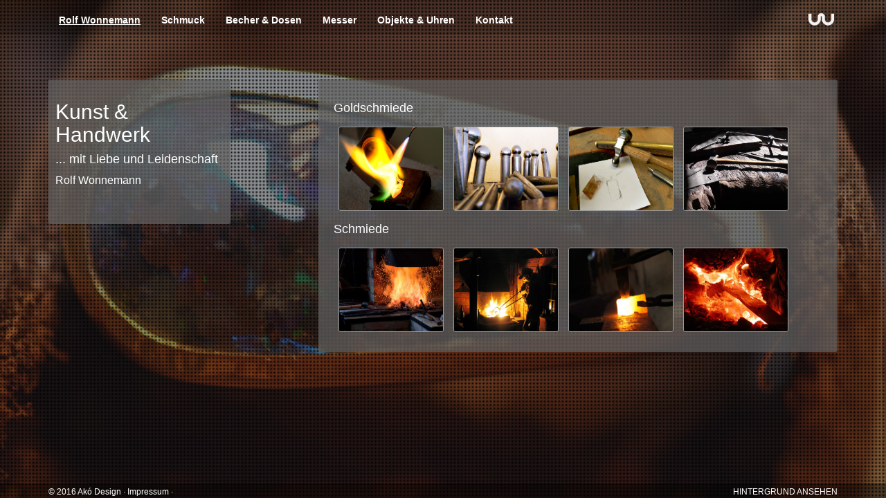

--- FILE ---
content_type: text/html
request_url: http://rolf-wonnemann.de/
body_size: 10428
content:
<!DOCTYPE html>
<html lang="de">
  <head>
    <meta charset="utf-8">
    <meta http-equiv="X-UA-Compatible" content="IE=edge">
    <meta name="viewport" content="width=device-width, initial-scale=1">
    <meta name="description" content="Search engine text">
    <meta name="author" content="Rolf Wonnemann">
    <link rel="shortcut icon" href="./img/icons/W4.png">

    <title>Rolf Wonnemann</title>

    <link rel="stylesheet" href="./dist/css/bootstrap.min.css">
    <link rel="stylesheet" href="./css/index.css">
    <link rel="stylesheet" href="./css/magnific-popup.css">
    <link rel="stylesheet" href="./css/overlay.css">
    <link rel="stylesheet" href="./css/jAlert-v3.css">
  </head>

  <body>

    <div class="outer-container">

    <!-- navbar -->
      <div class="navbar transparent navbar-inverse navbar-fixed-top">
        <div class="container">
          <div class="navbar-header">
            <button type="button" class="navbar-toggle" data-toggle="collapse" data-target=".navbar-collapse">
              <span class="sr-only">Toggle navigation</span>
              <span class="icon-bar"></span>
              <span class="icon-bar"></span>
              <span class="icon-bar"></span>
            </button>
          </div>
          <div class="collapse navbar-collapse">
            <ul class="nav navbar-nav">
              <li><a href="#"><div onclick="fadeToDiv('main','msec1','btn-navbar'); $(this).addClass('selected');" class="btn-navbar selected">Rolf Wonnemann</div></a></li>
              <li><a href="#"><div onclick="fadeToDiv('main','msec2','btn-navbar'); $(this).addClass('selected');" class="btn-navbar">Schmuck</div></a></li>
              <li><a href="#"><div onclick="fadeToDiv('main','msec3','btn-navbar'); $(this).addClass('selected');" class="btn-navbar">Becher &amp; Dosen</div></a></li>
              <li><a href="#"><div onclick="fadeToDiv('main','msec4','btn-navbar'); $(this).addClass('selected');" class="btn-navbar">Messer</div></a></li>
              <li><a href="#"><div onclick="fadeToDiv('main','msec5','btn-navbar'); $(this).addClass('selected');" class="btn-navbar">Objekte &amp; Uhren</div></a></li>
              <li><a href="#"><div onclick="fadeToDiv('main','msec6','btn-navbar'); $(this).addClass('selected');" class="btn-navbar">Kontakt</div></a></li>
            </ul>
            <ul class="navbar-text navbar-right list-inline">
              <li><img src="./img/icons/Ww4.png" id="Wicon"></li>
            </ul>
          </div>
        </div>
      </div>

    <!-- 1st Section: Rolf Wonnemann -->
      <div class="main" id="msec1">
        <span class="mainOverlay"></span>
        <div class="container">
          <div class="row">
            <div class="col-md-3">
              <div class="textbox">
                <h2 class="featurette-heading">Kunst &amp; Handwerk</h2>
                <h4>... mit Liebe und Leidenschaft</h4>
                <p>Rolf Wonnemann</p><p>&nbsp;</p>
              </div>
            </div>
            <div class="col-md-8 col-md-push-1 zoom-gallery">
              <div class="gallery">
                <h4>Goldschmiede</h4>
                  <div class="clearfix" id="msec1div1gal1"></div>
                <h4>Schmiede</h4>
                  <div class="clearfix" id="msec1div1gal2"></div>
              </div>
            </div>
          </div>
        </div>
      </div>

    <!-- 2nd Section: Jewelry -->
      <div class="main" id="msec2">
        <span class="mainOverlay"></span>
        <div class="container">
          <div class="row">
            <div class="col-md-3 col-md-push-9" > <!-- style="float:right;" -->
              <div class="textbox">
                <h2 class="featurette-heading">Unser Schmuck</h2>
                <h4 style="font-style: italic;">... individuell wie Sie</h4>
                <p></p>
                  <p><span onclick="fadeToDiv('holder1','msec2div1','jewelry'); $(this).addClass('selected');" class="jewelry selected">Ringe 1 </span>&middot;
                  <span onclick="fadeToDiv('holder1','msec2div4','jewelry'); $(this).addClass('selected');" class="jewelry"> Ringe 2</span>
                  </p>
                  <p onclick="fadeToDiv('holder1','msec2div2','jewelry'); $(this).addClass('selected');" class="jewelry">Halsketten</p>
                  <p onclick="fadeToDiv('holder1','msec2div3','jewelry'); $(this).addClass('selected');" class="jewelry">Broschen, Armreifen &amp; Ohrringe</p>
              </div>
            </div>
            <div class="holder1 col-md-8 col-md-pull-3 zoom-gallery" id="msec2div1">
              <div class="gallery">
                <h4>Ringe</h4>
                  <div class="clearfix" id="msec2div1gal1"></div>
              </div>
            </div>
            <div class="holder1 col-md-8 col-md-pull-3 zoom-gallery" id="msec2div2">
              <div class="gallery">
                <h4>Halsketten</h4>
                  <div class="clearfix" id="msec2div2gal1"></div>
              </div>
            </div>
            <div class="holder1 col-md-8 col-md-pull-3 zoom-gallery" id="msec2div3">
              <div class="gallery">
                <h4>Broschen, Armreifen &amp; Ohrringe</h4>
                  <div class="clearfix" id="msec2div3gal1"></div>
              </div>
            </div>
            <div class="holder1 col-md-8 col-md-pull-3 zoom-gallery" id="msec2div4">
              <div class="gallery">
                <h4>Ringe</h4>
                  <div class="clearfix" id="msec2div4gal1"></div>
              </div>
            </div>
          </div>
        </div>
      </div>

    <!-- 3rd Section: Boxes and Cups -->
      <div class="main" id="msec3">
        <span class="mainOverlay"></span>
        <div class="container">
          <div class="row">
            <div class="col-md-3 col-md-push-9">
              <div class="textbox">
                <h2 class="featurette-heading">Becher &amp; Dosen</h2>
                <h4>... individuell wie Sie</h4>
                <p> .</p>
                <p onclick="fadeToDiv('holder2','msec3div2','bac'); $(this).addClass('selected');" class="bac selected">Becher</p>
                <p onclick="fadeToDiv('holder2','msec3div1','bac'); $(this).addClass('selected');" class="bac">Dosen</p>
              </div>
            </div>
            <div class="holder2 col-md-8 col-md-pull-3 zoom-gallery" id="msec3div1">
              <div class="gallery">
                <h4>Dosen</h4>
                  <div class="clearfix" id="msec3div1gal1"></div>
                </div>
              </div>
            <div class="holder2 col-md-8 col-md-pull-3 zoom-gallery" id="msec3div2">
              <div class="gallery">
                <h4>Becher</h4>
                  <div class="clearfix" id="msec3div2gal1"></div>
              </div>
            </div>
          </div>
        </div>
      </div>

    <!-- 4th Section: Knifes -->
      <div class="main" id="msec4">
        <span class="mainOverlay"></span>
        <div class="container">
          <div class="row">
            <div class="col-md-3 col-md-push-9">
              <div class="textbox">
                <h2 class="featurette-heading">Messer</h2>
                <h4>... aus Damaszener Stahl</h4>
                <p></p>
              </div>
            </div>
            <div class="col-md-8 col-md-pull-3 zoom-gallery">
              <div class="gallery">
                <h4>Handgeschmiedete Messer</h4>
                  <div class="clearfix" id="msec4div1gal1"></div>
              </div>
            </div>
          </div>
        </div>
      </div>

    <!-- 5th Section: Objects -->
      <div class="main" id="msec5">
        <span class="mainOverlay"></span>
        <div class="container">
          <div class="row">
            <div class="col-md-3 col-md-push-9">
              <div class="textbox">
                <h2 class="featurette-heading">Objekte &amp; Uhren</h2>
                <h4>... Qualit&auml;t steht im Vordergrund</h4>
                <p></p>
                <p onclick="fadeToDiv('holder5','msec5div1','obj'); $(this).addClass('selected');" class="obj selected">Objekte</p>
                <p onclick="fadeToDiv('holder5','msec5div2','obj'); $(this).addClass('selected');" class="obj">Uhren</p>
              </div>
            </div>
            <div class="holder5 col-md-8 col-md-pull-3 zoom-gallery" id="msec5div1">
              <div class="gallery">
                <h4>Objekte</h4>
                  <div class="clearfix" id="msec5div1gal1"></div>
              </div>
            </div>
            <div class="holder5 col-md-8 col-md-pull-3 zoom-gallery" id="msec5div2">
              <div class="gallery">
                <h4>Uhren</h4>
                  <div class="clearfix" id="msec5div2gal1"></div>
              </div>
            </div>
          </div>
        </div>
      </div>

    <!-- 6th Section: Contact -->
      <div class="main" id="msec6">
        <span class="mainOverlay"></span>
        <div class="container">
          <div class="row">
            <div class="col-md-3">
              <div class="textbox">
                <h2 class="featurette-heading">Kontaktieren Sie mich</h2>
                 <p> Ich freue mich von Ihnen zu h&ouml;ren! per E-Mail: info (a) rolf-wonnemann.de </p>
                </div>
              </form>
            </div>
          </div>
        </div>
      </div>

    <!-- FOOTER -->
      <footer class="footer">
        <div class="container">
          <p class="pull-left">&copy; 2016 Ak&oacute; Design &middot; <a href="#" id="impressum">Impressum</a> &middot;</p>
          <a class="pull-right" href="#" id="revealBgr">HINTERGRUND ANSEHEN</a>
        </div>
      </footer>

    </div>

    <!-- JavaScripts -->
      <script src="http://ajax.googleapis.com/ajax/libs/jquery/1.11.0/jquery.min.js"></script>
      <script src="http://ajax.googleapis.com/ajax/libs/jqueryui/1.11.2/jquery-ui.min.js"></script>
      <script src="dist/js/bootstrap.min.js"></script>
      <script src="js/jquery.matchHeight-min.js"></script>
      <script src="js/jqBootstrapValidation.js"></script>
      <script src="js/jquery.scrollToTop.min.js"></script>
      <script src="js/contact_me.js"></script>
      <script src="js/jquery.magnific-popup.min.js" ></script>
      <script src="js/jAlert-v3.min.js"></script>
      <script src="js/jquery.visible.min.js"></script>

  </body>
</html>

--- FILE ---
content_type: text/css
request_url: http://rolf-wonnemann.de/css/index.css
body_size: 3837
content:
/*
 * Globals
 */
html, body { 
  height: 100%; 
}
body {
  background-color: rgba(38,38,38,1.0);
  -ms-overflow-style: -ms-autohiding-scrollbar;
}
h1, h2, h3, h4 {
  color:white;  
}
p {
  font-size: 16px;
  color:white;
}
li {
  padding: 4px 0;
}
.outer-container {
  position: relative;
  overflow-x: hidden;
  height: 100%;
  width: 100%;
}
.vcenter {
  position:relative;
  top:50%;
  transform: translateY(-50%);
  -webkit-transform: translateY(-50%);
  -ms-transform: translateY(-50%);
}
/*
 * Nav-bar
 */
.navbar.transparent {
   background: rgba(0,0,0,0.2);
   border-width: 0px;
   max-height: 20px;
}
.btn-navbar, .text-navbar {
  color: white;
  font-weight: bold;
  margin-bottom: -7px;
}
.btn-navbar:hover {
  color: #999;
}
.navbar-inverse .navbar-nav > .open > a, .navbar-inverse .navbar-nav > .open > a:hover, .navbar-inverse .navbar-nav > .open > a:focus {
  background: rgba(2,2,2,0);
}
.navbar-right img {
  height:26px;
  width: auto;
  margin-top: -4px;
}
/*
 *  Main
 */
.main {
  min-height: 100%; /*min-height lets the background disappear*/
  position: relative;
  background-repeat:no-repeat;
  background-size:cover;
  background-position: top;
  background-attachment:fixed;
  display: none;
  transition-property: transform;
  z-index: 6;
}
#msec1 {
  display: block;
  background-image: url(../img/background/DSC_0154a.JPG); 
}
#msec2 {
  background-image: url(../img/background/DSC_0144a.JPG); 
}
#msec3 {
  background-image: url(../img/background/DSC_0741.JPG); 
}
#msec4 {
  background-image: url(../img/background/DSC_0211.JPG); 
}
#msec5 {
  background-image: url(../img/background/DSC_0244a.JPG); 
}
#msec6 {
  background-image: url(../img/background/DSC_0330.JPG); 
}
.mainOverlay {
  width: 100%;
  height: 100%;
  position: absolute;
  background: transparent url(../img/icons/pattern.png) repeat;
  background-color: rgba(29, 33, 39, 0.5); /*has been 0.6*/
  z-index: 6;
}
.dispNone, #msec2div2, #msec2div3, #msec2div4, #msec3div1, #msec5div2 {
  display: none;
}
/*
 * Text and Gallery sub sections
 */
.textbox {
  position: relative;
  background-color:rgba(99, 99, 99, 0.7); 
  padding: 10px;
  border-radius: 3px;
  margin-top:16vh;
  z-index: 10;
}
.jewelry, .bac, .obj, #Wicon {
  cursor:pointer;
}
.emailbox {
  position: relative;
  background-color:rgba(99, 99, 99, 0.8);
  padding: 60px 10px;
  border-radius: 3px;
  margin-top:16vh; 
  z-index: 10;
}
.checkbox > label {
  color: white;
  font-weight: bold;
}
.selected { 
  text-decoration: underline; 
}
.gallery {
  position: relative;
  /*background-color: rgba(22, 22, 22, 0.4);*/
  background-color:rgba(99, 99, 99, 0.7); 
  padding: 3vh;
  border-radius: 3px;
  margin-top:16vh;
  margin-bottom: 20px;
  z-index: 10;
}
.textbox, .emailbox, .gallery {
  display: block;
}
/*
 * Contact and Footer
 */
.footer {
  position: fixed;
  width: 100%;
  bottom: 0px;
  padding-top: 4px;
  color: white;
  background-color: rgba(0,0,0,0.4);
  font-size: 12px;
  z-index: 10;
  margin-bottom: -10px;
}
.footer > div > p {
  font-size: 12px;
  padding: 0px;
}
#revealBgr, #impressum {
  color: #fff;
  text-decoration: none;
}
.impressum {
  color:black;
  font-size:12px;
 }
/*
 *     Responsiveness
 */
@media (max-width: 1199px) {
    p {
      font-size: 14px;
    }
}
@media (min-width: 992px) {
    /* Minimum section height of 70% */
    div[class^="row"] {
      min-height: 70vh;
    }
}
@media (max-width: 767px) {
  .btn-navbar {
    margin: -6px 0px;
  }
  .navbar-collapse {
    background: rgba(0,0,0,0.9);
  }
  .navbar-right{
    display: none;
  }
}
@media (max-width: 362px) {
  p.pull-left {
    display: none;
  }
  .footer {
    margin-bottom: 0px;
  }
}
/*target Internet Explorer 9 and Internet Explorer 10:*/
@media screen and (min-width:0\0) { 
    select {
        background:none;
        padding: 5px;
    }
}


--- FILE ---
content_type: text/css
request_url: http://rolf-wonnemann.de/css/overlay.css
body_size: 1525
content:
.thumbzoom {
  position: relative;
  overflow: hidden;
  -webkit-transition: all 0.3s ease-out;
  transition: all 0.3s ease-out;
  float: left;
  margin: 1%;
  border:1px solid #999; 
  border-radius: 3px;
}
.thumbzoom .text {
  color: #bbbbbb;
  margin: 0;
  position: absolute;
  text-align: center;
  z-index: 20;
  bottom: 0;
  left: 0;
  right: 0;
  padding: 0 0;
  margin: 0;
  top: 55%;
  -webkit-transition: all 0.3s ease;
          transition: all 0.3s ease;
}
.thumbzoom .image {
  width: 160px; 
  height: 130px;
  margin: -5px;
  display: block;
  vertical-align: middle;
  -webkit-transition: all 0.2s ease;
          transition: all 0.2s ease;
}
.thumbzoom .plus {
  width: 40%;
  height: 40%;
  margin: -5px;
  display: block;
  margin-left: auto;
  margin-right: auto;
}
.thumbzoom .overlay {
  position: absolute;
  top: 0;
  left: 0;
  width: 160px;
  height: 130px;
  background: #000;
  z-index: 10;
  opacity: 0;
  -webkit-transition: opacity 0.15s ease-out;
          transition: opacity 0.15s ease-out;
  -webkit-backface-visibility: hidden;
          backface-visibility: hidden;
}
.thumbzoom:hover .image, .thumbzoom:focus .image {
  -webkit-transform: scale(1.2);
      -ms-transform: scale(1.2);
          transform: scale(1.2);
}
.thumbzoom:hover .overlay, .thumbzoom:focus .overlay {
  opacity: 0.6;
  filter: alpha(opacity=0.6);
}
.thumbzoom:hover .text, .thumbzoom:focus .text {
  opacity: 0;
  filter: alpha(opacity=0);
}

a {
  -webkit-transition: all 0.2s;
          transition: all 0.2s;
}


--- FILE ---
content_type: text/javascript
request_url: http://rolf-wonnemann.de/js/jAlert-v3.min.js
body_size: 9259
content:
/* 
	*
	*
	jAlert v.3
	Made with love by Versatility Werks (http://flwebsites.biz)
	MIT Licensed
	*
	*
*/
!function(o){o.fn.jAlert=function(t){var n=this,e=["default","green","red","black","blue","yellow"],i=["xsm","sm","md","lg","xlg","full"],s=["white","black"],a=[],r=["animated"],c=[];if(n.length>1)return n.each(function(){o(this).jAlert(n.options)}),this;if(n.options=o.extend({},o.fn.jAlert.defaults,t),n.instance=!1,"confirm"==n.options.type&&(n.options.content||(n.options.content=n.options.confirmQuestion),n.options.btns=[{text:n.options.confirmBtnText,theme:"green","class":"confirmBtn",closeAlert:!0,onClick:n.options.onConfirm},{text:n.options.denyBtnText,theme:"red","class":"denyBtn",closeAlert:!0,onClick:n.options.onDeny}],n.options.autofocus=n.options.confirmAutofocus),-1==o.inArray(n.options.theme,e))return console.log("jAlert Config Error: Invalid theme selection."),!1;if(r.push("ja_"+n.options.theme),!n.options.id){var l=Date.now().toString()+Math.floor(1e5*Math.random());n.options.id="ja_"+l}if(n.options["class"]&&r.push(n.options["class"]),n.options.classes&&r.push(n.options.classes),n.options.title||r.push("ja_noTitle"),n.options.size&&("string"==typeof n.options.size&&-1==o.inArray(n.options.size,i)||"object"==typeof n.options.size&&("undefined"==typeof n.options.size.width||"undefined"==typeof n.options.size.height)))return console.log("jAlert Config Error: Invalid size selection (try a preset or make sure you're including height and width in your size object)."),!1;if(n.options.size?"object"==typeof n.options.size?(a.push("width: "+n.options.size.width+";"),a.push("height: "+n.options.size.height+";")):r.push("ja_"+n.options.size):r.push("ja_sm"),-1==o.inArray(n.options.backgroundColor,s))return console.log("jAlert Config Error: Invalid background color selection."),!1;c.push("ja_wrap_"+n.options.backgroundColor),("object"==typeof n.options.btns||"array"==typeof n.options.btns||n.options.autofocus)&&(n.options.closeOnClick=!1),n.options.onOpen=[n.options.onOpen];var d="onload='$.fn.jAlert.mediaLoaded($(this))'",p="<div class='ja_loader'>Loading...</div>";n.options.image?(n.options.content="<div class='ja_media_wrap'>"+p+"<img src='"+n.options.image+"' class='ja_img' "+d+"'",n.options.imageWidth&&(n.options.content+=" style='width: "+n.options.imageWidth+"'"),n.options.content+="></div>"):n.options.video?(n.options.content="<div class='ja_media_wrap'>"+p+"<div class='ja_video'></div></div>",n.options.onOpen.unshift(function(t){var n=document.createElement("iframe");n.src=t.options.video,n.addEventListener?n.addEventListener("load",function(){o.fn.jAlert.mediaLoaded(o(this))},!0):n.attachEvent?n.attachEvent("onload",function(){o.fn.jAlert.mediaLoaded(o(this))}):n.onload=function(){o.fn.jAlert.mediaLoaded(o(this))},t.find(".ja_video").append(n)})):n.options.iframe?(n.options.iframeHeight||(n.options.iframeHeight=.9*o(window).height()+"px"),n.options.content="<div class='ja_media_wrap'>"+p+"</div>",n.options.onOpen.unshift(function(t){var n=document.createElement("iframe");n.src=t.options.iframe,n.height=t.options.iframeHeight,n.className="ja_iframe",n.addEventListener?n.addEventListener("load",function(){o.fn.jAlert.mediaLoaded(o(this))},!0):n.attachEvent?n.attachEvent("onload",function(){o.fn.jAlert.mediaLoaded(o(this))}):n.onload=function(){o.fn.jAlert.mediaLoaded(o(this))},t.find(".ja_media_wrap").append(n)})):n.options.ajax&&(n.options.content="<div class='ja_media_wrap'>"+p+"</div>",onAjaxCallbacks=n.options.onOpen,n.options.onOpen=[function(t){o.ajax(t.options.ajax,{async:!0,complete:function(n){t.find(".ja_media_wrap").replaceWith(n.responseText),o.each(onAjaxCallbacks,function(o,n){n(t)})},error:function(o){t.options.onAjaxFail(t,"Error getting content: Code: "+o.status+" : Msg: "+o.statusText)}})}]),n.centerAlert=function(){var t=o(window).height(),e=n.instance.height(),i=t-e,s=i/2;s>200&&(s-=100),0>=s&&(s=0),n.instance.css("margin-top",s+"px"),o("body").css("overflow","hidden"),i>5?n.instance.parents(".ja_wrap").css("position","fixed"):(n.instance.parents(".ja_wrap").css("position","absolute"),o("html, body").animate({scrollTop:s-50},200))};var f=function(o,t){"hide"==o?t.removeClass(n.options.showAnimation).addClass(n.options.hideAnimation):(t.centerAlert(),t.addClass(n.options.showAnimation).removeClass(n.options.hideAnimation).show())},u=function(t){if("undefined"==typeof t.href&&(t.href=""),"undefined"==typeof t["class"]&&(t["class"]=""),t["class"]+="undefined"==typeof t.theme?" ja_btn_default":" ja_btn_"+t.theme,"undefined"==typeof t.text&&(t.text=""),"undefined"==typeof t.id){var n=Date.now().toString()+Math.floor(1e5*Math.random());t.id="ja_btn_"+n}return"undefined"==typeof t.target&&(t.target="_self"),"undefined"==typeof t.closeAlert&&(t.closeAlert=!0),o("body").on("click","#"+t.id,function(n){var e=o(this);t.closeAlert&&e.parents(".jAlert").closeAlert();var i=!0;return"function"==typeof t.onClick&&(i=t.onClick(n,e)),!i||t.closeAlert?(n.preventDefault(),!1):i}),"<a href='"+t.href+"' id='"+t.id+"' target='"+t.target+"' class='ja_btn "+t["class"]+"'>"+t.text+"</a> "};n.closeAlert=function(t,e){var i=o(this);return 0!=t&&(t=!0),i.length&&(i.unbind("DOMSubtreeModified"),f("hide",i),window.setTimeout(function(){var s=i.parents(".ja_wrap");t?s.remove():s.hide(),"function"==typeof e?e(i):"function"==typeof n.options.onClose&&n.options.onClose(i),o(".jAlert").length>0?o(".jAlert:last").centerAlert():o("body").css("overflow","auto")},n.options.animationTimeout)),this},n.showAlert=function(t,e,i,s){var a=o(this);0!=t&&(t=!0),e!==!1&&(e=!0),t&&o(".jAlert:visible").closeAlert(e);var r=a.parents(".ja_wrap");o("body").append(r),f("show",a),"function"==typeof s&&(n.options.onClose=s),window.setTimeout(function(){"function"==typeof i&&i(a)},n.options.animationTimeout)};var h=function(t){var e="";e+='<div class="ja_wrap '+c.join(" ")+'"><div class="jAlert '+r.join(" ")+'" style="'+a.join(" ")+'" id="'+n.options.id+'"><div>',n.options.closeBtn&&(e+="<div class='closejAlert ja_close",n.options.closeBtnAlt&&(e+=" ja_close_alt"),e+="'>X</div>"),n.options.title&&(e+="<div class='ja_title'><div>"+n.options.title+"</div></div>"),e+='<div class="ja_body">'+t,n.options.btns&&(e+='<div class="ja_btn_wrap ',n.options.btnBackground&&(e+="optBack"),e+='">'),"object"==typeof n.options.btns[0]?o.each(n.options.btns,function(o,t){"object"==typeof t&&(e+=u(t))}):"object"==typeof n.options.btns?e+=u(n.options.btns):n.options.btns&&console.log("jAlert Config Error: Incorrect value for btns (must be object or array of objects): "+n.options.btns),n.options.btns&&(e+="</div>"),e+="</div></div></div></div>";var i=o(e);return n.options.replaceOtherAlerts&&o(".jAlert:visible").closeAlert(),o("body").append(i),n.instance=o("#"+n.options.id),f("show",n.instance),n.options.closeBtn&&n.instance.on("click",".closejAlert",function(t){return t.preventDefault(),o(this).parents(".jAlert").closeAlert(),!1}),n.options.closeOnClick&&(o(document).off("mouseup",o.fn.jAlert.onMouseUp),o(document).on("mouseup",o.fn.jAlert.onMouseUp)),n.options.closeOnEsc&&(o(document).off("keydown",o.fn.jAlert.onEscKeyDown),o(document).on("keydown",o.fn.jAlert.onEscKeyDown)),n.options.onOpen&&o.each(n.options.onOpen,function(o,t){t(n.instance)}),n.options.autofocus&&n.instance.find(n.options.autofocus).focus(),n.instance.bind("DOMSubtreeModified",function(){n.instance.centerAlert()}),n.instance};return n.initialize=function(){return n.options.content||n.options.image||n.options.video||n.options.iframe||n.options.ajax?(n.options.content||(n.options.content=""),h(n.options.content)):(console.log("jAlert potential error: No content defined"),h(""))},n.initialize(),n},o.fn.jAlert.defaults={title:!1,content:!1,image:!1,imageWidth:"auto",video:!1,ajax:!1,onAjaxFail:function(o,t){o.closeAlert(),errorAlert(t)},iframe:!1,iframeHeight:!1,"class":"",classes:"",id:!1,showAnimation:"fadeInUp",hideAnimation:"fadeOutDown",animationTimeout:600,theme:"default",backgroundColor:"black",size:!1,replaceOtherAlerts:!1,closeOnClick:!1,closeOnEsc:!0,closeBtn:!0,closeBtnAlt:!1,btns:!1,btnBackground:!0,autofocus:!1,onOpen:function(){return!1},onClose:function(){return!1},type:"modal",confirmQuestion:"Are you sure?",confirmBtnText:"Yes",denyBtnText:"No",confirmAutofocus:".confirmBtn",onConfirm:function(o){return o.preventDefault(),console.log("confirmed"),!1},onDeny:function(o){return o.preventDefault(),!1}},o.fn.jAlert.onMouseUp=function(){var t=o(".jAlert:visible:last");t.options.closeOnClick&&t.closeAlert()},o.fn.jAlert.onEscKeyDown=function(t){if(27===t.keyCode){var n=o(".jAlert:visible:last");n.options.closeOnEsc&&n.closeAlert()}},o.jAlert=function(t){return o.fn.jAlert(t)},o.fn.alertOnClick=function(t){o(this).on("click",function(n){return n.preventDefault(),o.jAlert(t),!1})},o.alertOnClick=function(t,n){o("body").on("click",t,function(t){return t.preventDefault(),o.jAlert(n),!1})};var t;o(window).resize(function(){window.clearTimeout(t),t=window.setTimeout(function(){o(".jAlert:visible").each(function(){o(this).centerAlert()})},200)}),o.fn.jAlert.mediaLoaded=function(o){var t=o.parents(".ja_media_wrap"),n=t.find(".ja_video");t.find(".ja_loader").remove(),n.length>0?n.fadeIn("fast"):o.fadeIn("fast"),o.parents(".jAlert").centerAlert()}}(jQuery);

--- FILE ---
content_type: text/javascript
request_url: http://rolf-wonnemann.de/js/contact_me.js
body_size: 11427
content:
/*
Jquery Validation using jqBootstrapValidation
example is taken from jqBootstrapValidation docs
*/
$(":checkbox").change(function(e){
  $(this).val( $(":checked").length > 0 ? "true" : "false");
});

$(function() {

 $("input,textarea").jqBootstrapValidation(
    {
     preventSubmit: true,
     submitError: function($form, event, errors) {
      // something to have when submit produces an error ?
      // Not decided if I need it yet
     },
     submitSuccess: function($form, event) {
      event.preventDefault(); // prevent default submit behaviour
       // get values from FORM
       var name = $("input#name").val();
       var email = $("input#email").val();
       var subject = $("input#subject").val();
       var message = $("textarea#message").val();
       var check = $("input#checkbox").val();
        var firstName = name; // For Success/Failure Message
           // Check for white space in name for Success/Fail message
        if (firstName.indexOf(' ') >= 0) {
        firstName = name.split(' ').slice(0, -1).join(' ');
         }
        $.ajax({
             url: "../cgi-bin/contact_me.php",
             type: "POST",
             // PHP variables
             data: {name: name, email: email, subject: subject, message: message, check: check},
             cache: false,
             success: function() {
             // Success message
              $('#success').html("<div class='alert alert-success'>");
              $('#success > .alert-success').html("<button type='button' class='close' data-dismiss='alert' aria-hidden='true'>&times;")
                .append( "</button>");
              $('#success > .alert-success')
                .append("<strong>Ihre Nachricht wurde versended! </strong>");
              $('#success > .alert-success')
                .append('</div>');

              //clear all fields
              $('#contactForm').trigger("reset");
              },
              error: function() {
              // Fail message //mailto:info@rolf-wonnemann.de
              $('#success').html("<div class='alert alert-danger'>");
              $('#success > .alert-danger').html("<button type='button' class='close' data-dismiss='alert' aria-hidden='true'>&times;").append( "</button>");
              $('#success > .alert-danger').append("<strong>Sorry "+firstName+", it seems that my mail server is not responding... </strong> Could you please email me directly to <a href='mailto:yanoidis@gmail.com?Subject=Anfrage'>yanoidis@gmail.com</a>? Apologies for the inconvenience!");
              $('#success > .alert-danger').append('</div>');
              //clear all fields
              $('#contactForm').trigger("reset");
              },
           })
         },
         filter: function() {
                   return $(this).is(":visible");
         },
       });

      $("a[data-toggle=\"tab\"]").click(function(e) {
                    e.preventDefault();
                    $(this).tab("show");
        });
  });

//When clicking on Full hide fail/success boxes
$('#name').focus(function() {
     $('#success').html('');
  });

// Add thumbzoom divs to main section *AND* load hidden images triggered by window load, scroll, or resize
$(document).ready(function(){
  $(window).on("load", function() {
    var parameter = [
    // ID of clearfix div, Main section image folder name, Image name (w/o index and file extension)
      ['msec1div1gal1','about','gs'],
      ['msec1div1gal2','about','sm'],
      ['msec2div1gal1','jewelry','Ring'],
      ['msec2div2gal1','jewelry','Kette'],
      ['msec2div3gal1','jewelry','Other'],
      ['msec2div4gal1','jewelry','RingB'],
      ['msec3div1gal1','boxes','dose'],
      ['msec3div2gal1','boxes','becher'],
      ['msec4div1gal1','knifes','knife'],
      ['msec5div1gal1','objects','object'],
      ['msec5div2gal1','objects','uhr']
    ];
    // Img description per image
    var imgNames = [
      ['... bei der Arbeit','Werkzeug','Handarbeit','... die alte Werkstatt'],
      ['Feuer 1','Feuer 2','Feuer 3','Feuer 4'],
      ['Ring 1','Ring 2','Ring 3','Ring 4','Ring 5','Ring 6','Ring 7','Ring 8','Ring 9', 'Ring 10', 'Ring 11', 'Ring 12'],
      ['Kette 1','Kette 2','Kette 3','Kette 4','Kette 5','Kette 6','Kette 7','Kette 8'],
      ['Brosche 1','Brosche 2','Brosche 3','Armreifen','Ohrringe','Ohrring','Set','Holzbrosche','Goldbrosche'],
      ['Ring','Ring','Ring','Ring','Ring','Ring','Ring','Ring','Ring','Ring','Ring','Ring','Ring','Ring','Trauringe','Trauring','Trauringe'],
      ['Dose 1','Dose 2','Dose 3','Dose 4','Dose 5','Dose 6','Dose 7'],
      ['Tauf- und Wasserbecher','Taufbecher','Bierbecher','Bierbecher','Silberbecher'],
      ['Messer 1','Messer 2','Messer 3','Messer 4','Messer 5'],
      ['Kerzenleuchter','Schlüsselanhänger','Schlüsselanhänger','Teesieb','Teesieb','Tablett','Object7','Object8','Object9','Object10','Object11','Object12','Object13','Object14'],
      ['Uhr 1','Uhr 2','Uhr 3','Uhr 4','Uhr 5','Uhr 6','Uhr 7','Uhr 8']
    ];
    for (var i = 0; i < parameter.length; i++) {
      for (var j = 1; j <= imgNames[i].length; j++) {
        $('#' + parameter[i][0]).append("<div class='thumbzoom'><a href='./img/" + parameter[i][1] + "/" +
          parameter[i][2] + "-" + j + ".jpg' title='" + imgNames[i][j-1] + "'><div class='overlay'><img src='./img/icons/zoomin22.png' class='plus vcenter'></div><img data-src='./img/" +
          parameter[i][1] + "/" + parameter[i][2] + "-" + j + ".jpg' src='./img/icons/progress.gif' class='image'></a></div>");
      };
    };
    // load the imgs which are visible
    $('img[data-src]').each(loadVisibleImg);
  });
});

// Load visible images on window resize, and outer-container scroll
$(window).on('resize', loadVisibleImg);
$('.outer-container').on('scroll', loadVisibleImg);

// Define Function to load visible images
function loadVisibleImg(){
  $('img[data-src]').each(function(i){
    var t = $(this);
    if(t.visible(true, true, 'both')){
      t.attr('src', t.attr('data-src')); // trigger the image load
      t.removeAttr('data-src'); // so we only process this image once
    }
  });
};

// Div fadeIn and fadeOut
function fadeToDiv(ClassArgument, IDargument, linkClass) {
  $('.' + linkClass).removeClass('selected');
     $('.' + ClassArgument).each(function(index) {
          if ($(this).attr("id") == IDargument) {
               $(this).delay(400).fadeIn(loadVisibleImg);
          }
          else {
               $(this).fadeOut("hide");
          }
     });
};

// HTML InnerText Toggle
jQuery.fn.extend({
    toggleText: function (a, b){
        var that = this;
            if (that.text() != a && that.text() != b){
                that.text(a);
            }
            else
            if (that.text() == a){
                that.text(b);
            }
            else
            if (that.text() == b){
                that.text(a);
            }
        return this;
    }
});

// Focus on Background
$(document).ready(function(){
    $('#revealBgr, #Wicon').click(function(){
        $('.mainOverlay, .textbox, .gallery, .emailbox').fadeToggle("slow").toggleClass('dispNone');
        $('#revealBgr').toggleText('<<< UND ZURÜCK','HINTERGRUND ANSEHEN');
        $('img[data-src]').each(loadVisibleImg);
    });
});

// Google map pop-up
$(document).ready(function() {
  $('.popup-gmaps').magnificPopup({
    disableOn: 700,
    type: 'iframe',
    mainClass: 'mfp-fade',
    removalDelay: 160,
    preloader: false,
    fixedContentPos: false
  });
});

// Zoom Gallery
$(document).ready(function() {
  $('.zoom-gallery').each(function() {
    $(this).magnificPopup({
      delegate: 'a',
      type: 'image',
      closeOnContentClick: false,
      closeBtnInside: false,
      mainClass: 'mfp-with-zoom mfp-img-mobile',
      image: {
        verticalFit: true,
        titleSrc: function(item) {
          return item.el.attr('title')
        }
      },
      gallery: {
        enabled: true
      },
      zoom: {
        enabled: true,
        duration: 300, // don't foget to change the duration also in CSS
        opener: function(element) {
          return element.find('img');
        }
      }
    });
  });
});

// Match Height plug-in
$(document).ready(function() {
  $("[class^='Section'], [class^='row']").matchHeight();
});

/*
 *  Impressum und Datenschutz
 */
$(document).ready(function() {
  $('#impressum').on('click', function(e){
    e.preventDefault();
    $.jAlert({
    'content':'<strong>Haftung für Inhalte</strong><p class="impressum">Die Inhalte unserer Seiten wurden mit größter Sorgfalt erstellt.Für die Richtigkeit, Vollständigkeit und Aktualität der Inhalte können wir jedoch keine Gewähr übernehmen. Als Diensteanbieter sind wir gemäß § 7 Abs.1 TMG für eigene Inhalte auf diesen Seiten nach den allgemeinen Gesetzen verantwortlich. Nach §§ 8 bis 10 TMG sind wir als Diensteanbieter jedoch nicht verpflichtet, übermittelte oder gespeicherte fremde Informationen zu überwachen oder nach Umständen zu forschen, die auf eine rechtswidrige Tätigkeit hinweisen. Verpflichtungen zur Entfernung oder Sperrung der Nutzung von Informationen nach den allgemeinen Gesetzen bleiben hiervon unberührt. Eine diesbezügliche Haftung ist jedoch erst ab dem Zeitpunkt der Kenntnis einer konkreten Rechtsverletzung möglich. Bei Bekanntwerden von entsprechenden Rechtsverletzungen werden wir diese Inhalte umgehend entfernen.</p><strong>Urheberrecht</strong><p class="impressum">Die durch die Seitenbetreiber erstellten Inhalte und Werke auf diesen Seiten unterliegen dem deutschen Urheberrecht. Die Vervielfältigung, Bearbeitung, Verbreitung und jede Art der Verwertung außerhalb der Grenzen des Urheberrechtes bedürfen der schriftlichen Zustimmung des jeweiligen Autors bzw. Erstellers. Downloads und Kopien dieser Seite sind nur für den privaten, nicht kommerziellen Gebrauch gestattet. Soweit die Inhalte auf dieser Seite nicht vom Betreiber erstellt wurden, werden die Urheberrechte Dritter beachtet. Insbesondere werden Inhalte Dritter als solche gekennzeichnet. Sollten Sie trotzdem auf eine Urheberrechtsverletzung aufmerksam werden, bitten wir um einen entsprechenden Hinweis. Bei Bekanntwerden von Rechtsverletzungen werden wir derartige Inhalte umgehend entfernen.</p><strong>Datenschutz</strong><p class="impressum">Die Nutzung unserer Webseite ist in der Regel ohne Angabe personenbezogener Daten möglich. Soweit auf unseren Seiten personenbezogene Daten (beispielsweise Name, Anschrift oder eMail-Adressen) erhoben werden, erfolgt dies, soweit möglich, stets auf freiwilliger Basis. Diese Daten werden ohne Ihre ausdrückliche Zustimmung nicht an Dritte weitergegeben. Wir weisen darauf hin, dass die Datenübertragung im Internet (z.B. bei der Kommunikation per E-Mail) Sicherheitslücken aufweisen kann. Ein lückenloser Schutz der Daten vor dem Zugriff durch Dritte ist nicht möglich. Der Nutzung von im Rahmen der Impressumspflicht veröffentlichten Kontaktdaten durch Dritte zur Übersendung von nicht ausdrücklich angeforderter Werbung und Informationsmaterialien wird hiermit ausdrücklich widersprochen. Die Betreiber der Seiten behalten sich ausdrücklich rechtliche Schritte im Falle der unverlangten Zusendung von Werbeinformationen, etwa durch Spam-Mails, vor.</p>',
    'theme':'default',
    'size': 'md',
    'closeOnEsc':'true',
    'showAnimation':'fadeIn',
    'hideAnimation':'fadeOut',
    });
  });
});